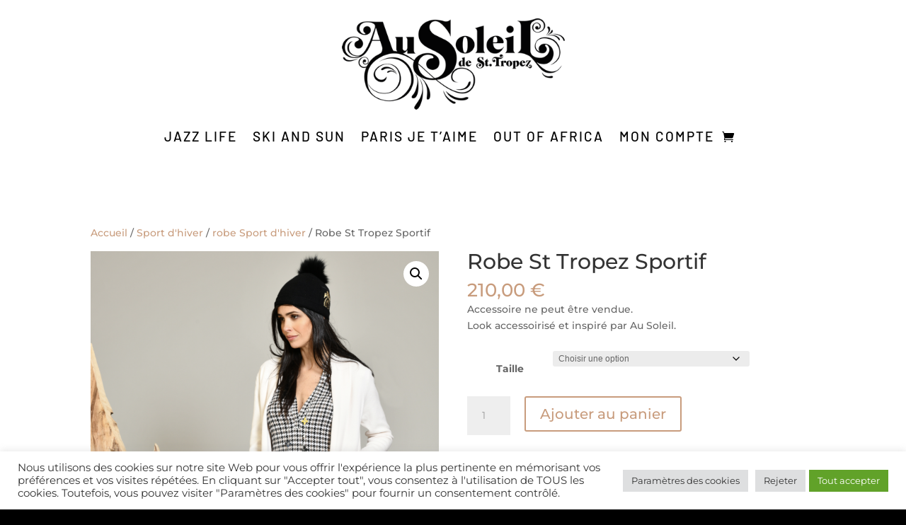

--- FILE ---
content_type: text/css
request_url: https://shopausoleil.com/wp-content/themes/prx-child-theme/style.css?ver=4.27.5
body_size: 109
content:
/*
Theme Name: prx-child-theme
Description: Prx child theme
Author: PRX
Author URI: https://www.praxina.fr
Template: Divi
Version: 1.0.1
*/
@media(max-width:767px)
.woocommerce a.button {
    font-size: 14px;
}
@media(min-width:768px)
.woocommerce a.button {
    font-size: 20px;
}